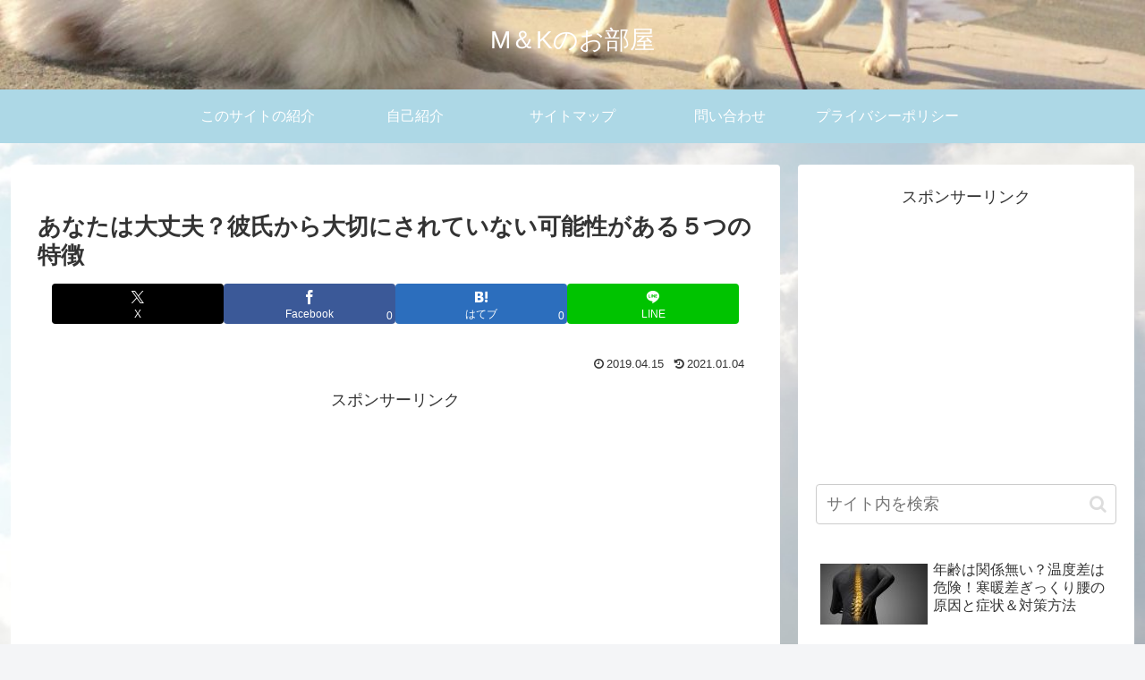

--- FILE ---
content_type: text/html; charset=utf-8
request_url: https://www.google.com/recaptcha/api2/aframe
body_size: 265
content:
<!DOCTYPE HTML><html><head><meta http-equiv="content-type" content="text/html; charset=UTF-8"></head><body><script nonce="soZ8sKyfMl7rxRb-7ynnUw">/** Anti-fraud and anti-abuse applications only. See google.com/recaptcha */ try{var clients={'sodar':'https://pagead2.googlesyndication.com/pagead/sodar?'};window.addEventListener("message",function(a){try{if(a.source===window.parent){var b=JSON.parse(a.data);var c=clients[b['id']];if(c){var d=document.createElement('img');d.src=c+b['params']+'&rc='+(localStorage.getItem("rc::a")?sessionStorage.getItem("rc::b"):"");window.document.body.appendChild(d);sessionStorage.setItem("rc::e",parseInt(sessionStorage.getItem("rc::e")||0)+1);localStorage.setItem("rc::h",'1769790825339');}}}catch(b){}});window.parent.postMessage("_grecaptcha_ready", "*");}catch(b){}</script></body></html>